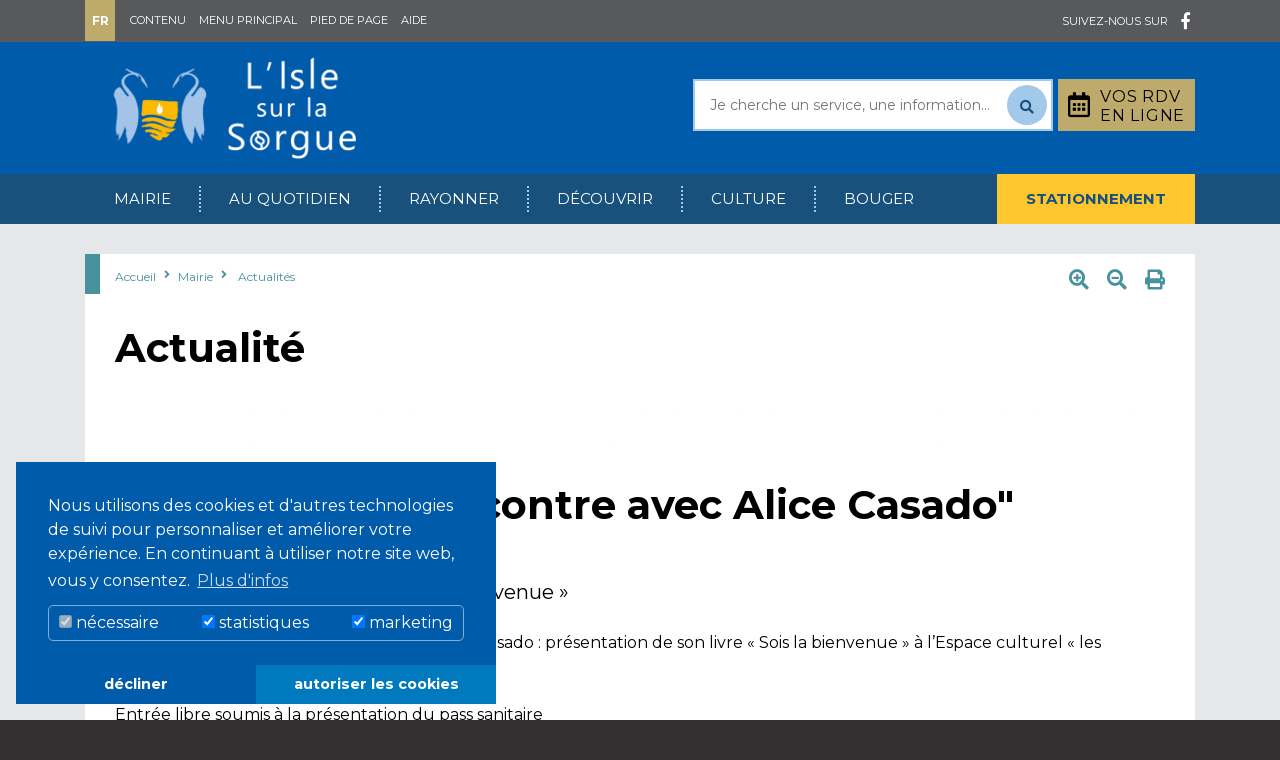

--- FILE ---
content_type: text/html; charset=utf-8
request_url: https://www.islesurlasorgue.fr/actualite/conference-rencontre-avec-alice-casado/
body_size: 11468
content:
<!DOCTYPE html>
<html lang="fr" class="no-js" dir="ltr">
<head>

<meta charset="utf-8">
<!-- 
	Mairie de l'isle-sur-la-Sorgue - Site officiel

	This website is powered by TYPO3 - inspiring people to share!
	TYPO3 is a free open source Content Management Framework initially created by Kasper Skaarhoj and licensed under GNU/GPL.
	TYPO3 is copyright 1998-2026 of Kasper Skaarhoj. Extensions are copyright of their respective owners.
	Information and contribution at https://typo3.org/
-->

<base href="https://www.islesurlasorgue.fr/">
<link rel="icon" href="//favicon.ico" type="image/vnd.microsoft.icon">
<title>Conférence &quot; Rencontre avec Alice Casado&quot;</title>
<meta http-equiv="x-ua-compatible" content="IE=edge" />
<meta name="generator" content="TYPO3 CMS" />
<meta name="description" content="Présentation de son livre « Sois la bienvenue » " />
<meta name="viewport" content="width=device-width, initial-scale=1, shrink-to-fit=no" />
<meta name="robots" content="index,follow" />
<meta name="author" content="Mairie de l'Isle-sur-la-Sorgue - Service communication" />
<meta name="keywords" content="l'isle sur la sorgue, l'isle-sur-la-sorgue, islesurlasorgue, l'isle sur sorgue, islesurlasorgue, isle sur la sorgue, isle sur sorgue, L'Isle sur la sorgue, L'Isle sur sorgue, ville, mairie, administration, france, paca, vaucluse, provence, sud, sorgue, Ville, Mairie, Administration, Vaucluse, Sud, Sorgue, 84, 84800, conseil municipal, partage des eaux, patrimoine, tourisme, brocante, antiquités, foire internationale, fontaine, roues, service, pierre gonzalvez, campredon, vacances, sud de la france, roue a aube, rue des roues, café de france, livre ancien, art contemporain, canard, marché du dimanche, canoé, kayak, isle, ile sur sorgue" />
<meta property="og:title" content="Conférence &quot; Rencontre avec Alice Casado&quot; " />
<meta property="og:title" content="Actualité" />
<meta property="og:type" content="article" />
<meta property="og:url" content="https://www.islesurlasorgue.fr/actualite/conference-rencontre-avec-alice-casado/" />
<meta property="og:image" content="https://www.islesurlasorgue.fr/fileadmin/user_upload/livre_alice_casado.jpg" />
<meta property="og:image" content="https://www.islesurlasorgue.fr/fileadmin/_processed_/3/2/csm_Capture_d_ecran_2024-10-30_a_10.43.27_7ac3b69afc.png" />
<meta property="og:image:width" content="220" />
<meta property="og:image:height" content="350" />
<meta property="og:description" content="Présentation de son livre « Sois la bienvenue » " />
<meta name="apple-mobile-web-app-capable" content="yes" />

<link rel="stylesheet" href="https://fonts.googleapis.com/css?family=Montserrat:400,400i,700,700i" media="all">
<link rel="stylesheet" href="https://use.fontawesome.com/releases/v5.5.0/css/all.css" media="all">
<link rel="stylesheet" href="https://cdnjs.cloudflare.com/ajax/libs/twitter-bootstrap/4.3.1/css/bootstrap.min.css" media="all">
<link rel="stylesheet" href="https://cdnjs.cloudflare.com/ajax/libs/fancybox/3.5.2/jquery.fancybox.min.css" media="all">
<link rel="stylesheet" href="https://cdnjs.cloudflare.com/ajax/libs/animate.css/3.7.0/animate.min.css" media="all">
<link rel="stylesheet" href="https://cdnjs.cloudflare.com/ajax/libs/fotorama/4.6.4/fotorama.min.css" media="all">
<link rel="stylesheet" href="/typo3temp/assets/compressed/merged-f77957bb2db002bd4b89a5752edae592-4d6fe352e9c9a2d2a8a46d86ede75dd6.css.gzip?1738852542" media="all">


<script src="/typo3conf/ext/isls/Resources/Public/JavaScript/jquery-3.4.1.min.js?1568727682"></script>



<link rel="apple-touch-icon" sizes="180x180" href="/apple-touch-icon.png">
    <link rel="icon" type="image/png" sizes="32x32" href="/favicon-32x32.png">
    <link rel="icon" type="image/png" sizes="16x16" href="/favicon-16x16.png">
    <link rel="manifest" href="/site.webmanifest">
    <link rel="mask-icon" href="/safari-pinned-tab.svg" color="#5bbad5">
    <link rel="author" href="/humans.txt">
    <meta name="apple-mobile-web-app-title" content="Mairie de l'Isle-sur-la-Sorgue">
    <meta name="application-name" content="Mairie de l'Isle-sur-la-Sorgue">
    <meta name="msapplication-TileColor" content="#2d89ef">
    <meta name="theme-color" content="#ffffff">
    <script>
        function downloadJSAtOnload(){var d=document.createElement("script");d.src="/typo3conf/ext/isls/Resources/Public/JavaScript/modernizr-3.5.0.min.js",document.body.appendChild(d);} var j=jQuery.noConflict();window.addEventListener?window.addEventListener("load",downloadJSAtOnload,!1):window.attachEvent?window.attachEvent("onload",downloadJSAtOnload):window.onload=downloadJSAtOnload;
    </script><script data-ignore="1" data-cookieconsent="statistics" type="text/plain"></script>
</head>
<body itemscope="" itemtype="http://schema.org/WebPage">

    
    <!--TYPO3SEARCH_end-->
    <div class="siteContent">
        <div class="preHeaderWrapper">
            <div class="container">
                <div class="row clearfix">
                    <div class="col-md-6 topLeftLinks">
                        <div class="languageSelector">
                            <label>Fr</label>
                        </div>
                        <ul>
                            <li><a class="scrollLink" href="/actualite/#content">Contenu</a></li>
                            <li><a class="scrollLink preHeaderLinkToMenu" href="/actualite/#navigation">Menu principal</a></li>
                            <li><a class="scrollLink" href="/actualite/#footer">Pied de page</a></li>
                            <li><a href="/aide-et-accessibilite/">Aide</a></li>
                        </ul>
                    </div>
                    <div class="col-md-6 topSocialListWrapper">
                        <span>Suivez-nous sur</span>
                        <ul>
                            <li><a href="https://www.facebook.com/VilledeLIslesurlaSorgue/" target="_blank"><i class="fab fa-facebook-f wow fadeIn"></i></a></li>
                        </ul>
                    </div>
                </div><!-- .row -->
            </div><!-- .container -->
        </div><!-- .preHeaderWrapper  -->

        <div class="headerWrapper">
            <div class="container clearfix">
                <div class="headerRight">

                    <!-- Search this site -->
                    
        <form method="post" class="searchFormHeader" id="tx_indexedsearch_top" action="/rechercher-sur-ce-site/?no_cache=1&amp;tx_indexedsearch_pi2%5Baction%5D=search&amp;tx_indexedsearch_pi2%5Bcontroller%5D=Search&amp;cHash=8a92e6bebcfcd7f03f46e08ef7245da4#c532">
<div>
<input type="hidden" name="tx_indexedsearch_pi2[__referrer][@extension]" value="" />
<input type="hidden" name="tx_indexedsearch_pi2[__referrer][@controller]" value="Standard" />
<input type="hidden" name="tx_indexedsearch_pi2[__referrer][@action]" value="default" />
<input type="hidden" name="tx_indexedsearch_pi2[__referrer][arguments]" value="YTowOnt96d08e2862f1c6f2ea0c9415f9f4717a7386a3a50" />
<input type="hidden" name="tx_indexedsearch_pi2[__referrer][@request]" value="{&quot;@extension&quot;:null,&quot;@controller&quot;:&quot;Standard&quot;,&quot;@action&quot;:&quot;default&quot;}b57a213f2d4fafb469dfe5eb62739a6f297457dc" />
<input type="hidden" name="tx_indexedsearch_pi2[__trustedProperties]" value="{&quot;search&quot;:{&quot;sword&quot;:1,&quot;submitButton&quot;:1}}7d0083e376a50ab059d6333f3946b2e18ef528a1" />
</div>

            <div class="d-none tx-indexedsearch-hidden-fields">
                <input name="tx_indexedsearch_pi2[search][_sections]" value="0" type="hidden">
                <input id="tx_indexedsearch_freeIndexUid" name="tx_indexedsearch_pi2[search][_freeIndexUid]" value="_" type="hidden">
                <input id="tx_indexedsearch_pointer" name="tx_indexedsearch_pi2[search][pointer]" value="0" type="hidden">
                <input name="tx_indexedsearch_pi2[search][ext]" value="" type="hidden">
                <input name="tx_indexedsearch_pi2[search][searchType]" value="1" type="hidden">
                <input name="tx_indexedsearch_pi2[search][defaultOperand]" value="0" type="hidden">
                <input name="tx_indexedsearch_pi2[search][mediaType]" value="-1" type="hidden">
                <input name="tx_indexedsearch_pi2[search][sortOrder]" value="rank_flag" type="hidden">
                <input name="tx_indexedsearch_pi2[search][group]" value="" type="hidden">
                <input name="tx_indexedsearch_pi2[search][languageUid]" value="-1" type="hidden">
                <input name="tx_indexedsearch_pi2[search][desc]" value="" type="hidden">
                <input name="tx_indexedsearch_pi2[search][numberOfResults]" value="20" type="hidden">
                <input name="tx_indexedsearch_pi2[search][extendedSearch]" value="" type="hidden">
            </div>
            <input placeholder="Je cherche un service, une information..." id="swordtop" type="search" name="tx_indexedsearch_pi2[search][sword]" value="" />
            <button id="tx-indexedsearch-searchbox-button-submit" type="submit" name="tx_indexedsearch_pi2[search][submitButton]" value=""><i class="fas fa-search fa-sm"></i></button>
        </form>
    



                    <div class="espaceCitoyenHeaderLinkWrapper">
                        <a href="/prendre-rendez-vous/"><i class="far fa-calendar-alt"></i> <span>Vos rdv<br/>en ligne</span></a>
                    </div>
                    
                </div><!-- .headerRight -->

                <div class="siteTitle">
                    <a href="/" title="Retour sur la page d'accueil">
                        <img src="/typo3conf/ext/isls/Resources/Public/Images/logo_LIsleSurLaSorgue.png" alt="Mairie de l'Isle-sur-la-Sorgue" class="wow fadeIn">
                    </a>
                </div>
                <a id="menu-toggle" href="#">Menu <i class="fas fa-bars"></i></a>
            </div>
        </div><!-- .headerWrapper  -->

        <div class="navigationWrapper" id="navigation">
            <div class="container clearfix">
                <div class="mainNavigation clearfix">
                    <ul><li class="yellowTab"><a href="#">Stationnement</a><div class="subMenuWrapper"><div class="subMenu"><i class="fas fa-university"></i><div class="subMenuContent"><ul><li><a href="/au-quotidien/circulation-et-stationnement/plan-de-stationnement/pourquoi-un-nouveau-plan-de-stationnement/">Pourquoi un nouveau plan de stationnement ?</a></li><li><a href="/au-quotidien/circulation-et-stationnement/plan-de-stationnement/je-suis-resident-de-lisle-sur-la-sorgue-hors-centre-ville/">Je suis habitant de L'Isle-sur-la-Sorgue hors centre-ville</a></li><li><a href="/au-quotidien/circulation-et-stationnement/plan-de-stationnement/je-suis-resident-du-centre-ville/">Je suis résident du centre-ville</a></li><li><a href="/au-quotidien/circulation-et-stationnement/plan-de-stationnement/je-suis-travailleur-en-centre-ville-ou-ses-abords/">Je travaille ou étudie en centre-ville et ses abords mais réside en dehors de l'Isle-sur-la-Sorgue</a></li><li><a href="/au-quotidien/circulation-et-stationnement/plan-de-stationnement/je-suis-usager-de-la-gare-sncf/">Je suis usager de la gare SNCF</a></li><li><a href="/au-quotidien/circulation-et-stationnement/plan-de-stationnement/je-suis-un-visiteur/">Je suis un visiteur</a></li><li><a href="/au-quotidien/circulation-et-stationnement/plan-de-stationnement/foire-aux-questions/">Foire aux questions</a></li><li><a href="/au-quotidien/circulation-et-stationnement/plan-de-stationnement/je-mabonne/">Je m'abonne</a></li></ul></div></div></div></li><li class="turquoiseTab"><a href="#">Mairie</a><div class="subMenuWrapper"><div class="subMenu"><i class="fas fa-university"></i><div class="subMenuContent"><ul><li><a href="/ma-mairie/">Ma mairie</a><ul><li><a href="/ma-mairie/le-maire/">Le Maire</a></li><li><a href="/ma-mairie/elus-municipaux/">Élus municipaux</a></li><li><a href="/ma-mairie/les-services-municipaux/">Les services municipaux</a></li><li><a href="/ma-mairie/numeros-utiles/">Numéros utiles</a></li><li><a href="/ma-mairie/les-conseil-municipaux/">Les Conseils municipaux</a></li><li><a href="/ma-mairie/installation-du-conseil-municipal/">Installation du conseil municipal</a></li></ul></li><li><a href="/ma-mairie/elections/">Elections</a><ul><li><a href="/elections/elections/">Modalités d'inscriptions</a></li><li><a href="/ma-mairie/les-bureaux-de-vote/">Les bureaux de vote</a></li><li><a href="/elections/resultats/">Résultats</a></li></ul></li><li><a href="/actualites/">Actualités</a></li><li><a href="/evenements/">Événements</a></li><li><a href="/publications-de-la-ville/">Publications de la ville</a><ul><li><a href="/publications-de-la-ville/magazines/">Magazines</a></li><li><a href="/publications/ca-vous-parle-le-podcast-municipal/">"Ça vous parle" le podcast municipal</a></li></ul></li><li><a href="/la-ville-recrute/">La ville recrute</a></li><li><a href="/ville-amie-des-enfants/">Ville Amie des enfants</a></li><li><a href="/votre-mairie/biens-communaux">Biens communaux</a><ul><li><a href="/avis-de-publicite/">Cessions immobilières</a></li><li><a href="/vivre-au-quotidien/habitat-et-urbanisme/murs-futurs-2">Murs & Futurs - Appels à projets</a></li></ul></li><li><a href="/nouveaux-arrivants/">Nouveaux arrivants</a></li><li><a href="/ventes-aux-encheres/">Participez aux enchères</a></li><li><a href="/demarches-administratives/" target="_blank">Démarches administratives</a><ul><li><a href="/demarches-administratives/demarches-administratives/" target="_blank">Ants.gouv.fr</a></li><li><a href="/demarches-administratives/espace-france-services/">Espace France Services</a></li></ul></li><li><a href="https://www.espace-citoyens.net/islesurlasorgue/espace-citoyens/Home/AccueilPublic" target="_blank">Espace citoyens / demande d'actes</a></li><li><a href="/prendre-rendez-vous/">Mes rendez-vous en ligne</a></li><li><a href="http://www.parutions-islesurlasorgue.fr">Parutions légales</a></li><li><a href="/default-title/">Marchés publics</a><ul><li><a href="/marches-publics/marches-en-cours/">Marchés en cours</a></li><li><a href="/marches-publics/marches-attribues/">Marchés attribués</a></li></ul></li><li><a href="/recensement-a-16-ans/">Recensement à 16 ans</a></li><li><a href="/marches-forains/">Marchés forains</a></li><li><a href="/commerce/">Commerce</a><ul><li><a href="/commerce/gerer-un-etablissement/">Gérer un établissement</a></li><li><a href="/commerce/occupation-du-domaine-public/">Occupation du domaine public</a></li><li><a href="/commerce/dechets-proprete-livraisons-et-animations/">Votre environnement au quotidien</a></li></ul></li></ul></div></div></div></li><li class="turquoiseTab"><a href="#">Au quotidien</a><div class="subMenuWrapper"><div class="subMenu"><i class="fas fa-coffee"></i><div class="subMenuContent"><ul><li><a href="/vivre-au-quotidien/enfance-jeunesse-et-parentalite/">Enfance, jeunesse et parentalité</a><ul><li><a href="/vivre-au-quotidien/enfance-jeunesse-et-parentalite/le-pole-enfance-famille/">Le Pole Enfance Famille</a></li><li><a href="/au-quotidien/enfance-jeunesse-et-parentalite/rentree-20242025/">Rentrée 2025/2026</a></li><li><a href="/vivre-au-quotidien/enfance-jeunesse-et-parentalite/le-portail-famille/">Le Portail Famille</a></li><li><a href="/vivre-au-quotidien/enfance-jeunesse-et-parentalite/aide-a-la-parentalite/">Espace parentalité</a></li><li><a href="/vivre-au-quotidien/enfance-jeunesse-et-parentalite/petite-enfance/">Petite Enfance</a></li><li><a href="/vivre-au-quotidien/enfance-jeunesse-et-parentalite/education/">Education</a></li><li><a href="/vivre-au-quotidien/enfance-jeunesse-et-parentalite/restauration-scolaire/">Menus / Tarifs des cantines</a></li><li><a href="/vivre-au-quotidien/enfance-jeunesse-et-parentalite/restauration-collective/">Restauration collective</a></li><li><a href="/vivre-au-quotidien/enfance-jeunesse-et-parentalite/loisirs/">Loisirs</a></li><li><a href="/vivre-au-quotidien/enfance-jeunesse-et-parentalite/ados-et-jeunes/">Ados et jeunes</a></li></ul></li><li><a href="/au-quotidien/urbanisme/">Urbanisme</a><ul><li><a href="/au-quotidien/habitat-et-urbanisme/antennes-relais/">Antennes-relais</a></li><li><a href="/vivre-au-quotidien/habitat-et-urbanisme/autorisation-durbanisme/">Autorisation d'urbanisme</a></li><li><a href="/au-quotidien/habitat-et-urbanisme/numerotation-des-rues/">Numérotation des rues</a></li><li><a href="/vivre-au-quotidien/habitat-et-urbanisme/operation-facades/">Opération façades</a></li><li><a href="/vivre-au-quotidien/habitat-et-urbanisme/plu/">Le Plan Local d’Urbanisme</a></li><li><a href="/vivre-au-quotidien/habitat-et-urbanisme/site-patrimonial-remarquable/">Site Patrimonial Remarquable</a></li><li><a href="/au-quotidien/zones-dacceleration-energetique/">Zones d'Accélération Énergétique</a></li><li><a href="/vivre-au-quotidien/habitat-et-urbanisme/reglement-local-de-publicite/">Règlement Local de Publicité</a></li></ul></li><li><a href="/vivre-au-quotidien/habitat-et-urbanisme/">Habitat et logement</a><ul><li><a href="/au-quotidien/habitat-et-urbanisme/demande-de-logement-social/">Demande de logement social</a></li><li><a href="/vivre-au-quotidien/habitat-et-urbanisme/gens-du-voyages/">Gens du voyage</a></li><li><a href="/vivre-au-quotidien/permis-de-louer/">Permis de louer</a></li><li><a href="/au-quotidien/habitat-et-logement/seul-sur-mars-r/">Seul sur Mars ®</a></li><li><a href="/au-quotidien/meubles-de-tourisme/">Meublés de tourisme</a></li><li><a href="/au-quotidien/habitat-et-logement/opah-ru/">OPAH-RU</a></li></ul></li><li><a href="/vivre-au-quotidien/solidarite/">Lien Social</a><ul><li><a href="/vivre-au-quotidien/solidarite/ccas/">CCAS</a></li><li><a href="/vivre-au-quotidien/solidarite/politique-de-la-ville/">Politique de la ville</a></li><li><a href="/vivre-au-quotidien/solidarite/jardins-partages">Jardins partagés</a></li></ul></li><li><a href="/vivre-au-quotidien/prevention-et-securite/">Prévention et sécurité</a><ul><li><a href="/vivre-au-quotidien/prevention-et-securite/mieux-informes-mieux-proteges-decouvrez-le-dicrim">Mieux informés, mieux protégés : découvrez le DICRIM</a></li><li><a href="/vivre-au-quotidien/prevention-et-securite/lutter-contre-les-violences-intra-familiales">Lutter contre les violences intra-familiales</a></li><li><a href="/vivre-au-quotidien/prevention-et-securite/clspd/">Conseil Local pour la Sécurité et la Prévention de la Délinquance</a></li><li><a href="/vivre-au-quotidien/prevention-et-securite/police-municipale/">Police municipale</a></li><li><a href="/au-quotidien/prevention-et-securite/port-de-la-camera/">Port de la caméra</a></li><li><a href="/vivre-au-quotidien/prevention-et-securite/operation-tranquilite-vacances/">Opération Tranquilité Vacances</a></li><li><a href="/vivre-au-quotidien/prevention-et-securite/brigade-sorgue/">Brigade Sorgue</a></li><li><a href="/vivre-au-quotidien/prevention-et-securite/participation-citoyenne/">Participation citoyenne</a></li><li><a href="/vivre-au-quotidien/prevention-et-securite/teleassistance/">Téléassistance</a></li></ul></li><li><a href="/vivre-au-quotidien/vie-associative/">Vie associative</a><ul><li><a href="/bouger/loisirs/clubs-et-associations-sportives/">Associations de loisirs, culture et traditions</a></li><li><a href="/vivre-au-quotidien/solidarite/associations-sociales/">Associations sociales</a></li><li><a href="/bouger/sports/clubs-et-associations-sportives/">Clubs et associations sportives</a></li><li><a href="/vivre-au-quotidien/vie-associative/associations-de-lenseignement/">Associations de l'enseignement</a></li><li><a href="/vivre-au-quotidien/vie-associative/associations-environnementales/">Associations environnementales</a></li><li><a href="/vivre-au-quotidien/vie-associative/associations-des-anciens-combattants/">Associations des anciens combattants</a></li><li><a href="/vivre-au-quotidien/vie-associative/associations-diverses/">Associations diverses</a></li><li><a href="/vivre-au-quotidien/vie-associative/demande-de-subventions/">Demande de subventions</a></li><li><a href="/vivre-au-quotidien/vie-associative/demande-de-communication/">Demande de communication</a></li><li><a href="/au-quotidien/vie-associative/organiser-un-evenement/">Organiser un événement</a></li><li><a href="/au-quotidien/vie-associative/loutil-en-main/">L'outil en main</a></li></ul></li><li><a href="/vivre-au-quotidien/circulation-et-stationnement/">Circulation et stationnement</a><ul><li><a href="/vivre-au-quotidien/circulation-et-stationnement/transport-en-commun/">Transport en commun</a></li><li><a href="/au-quotidien/circulation-et-stationnement/plan-de-stationnement/">Plan de stationnement</a></li><li><a href="/vivre-au-quotidien/circulation-et-stationnement/travaux-circulation/">Travaux</a></li><li><a href="/vivre-au-quotidien/circulation-et-stationnement/waze-lisle-a-la-carte/">Waze</a></li><li><a href="/vivre-au-quotidien/travaux-et-amenagements/lisle-a-la-carte/">Les Cartes Interactives</a></li><li><a href="/vivre-au-quotidien/circulation-et-stationnement/co-voiturage/">Co-voiturage</a></li><li><a href="/vivre-au-quotidien/circulation-et-stationnement/taxis/">Taxis</a></li><li><a href="/vivre-au-quotidien/circulation-et-stationnement/acces/">Accès</a></li><li><a href="/au-quotidien/circulation-et-stationnement/bornes-vehicules-electriques/">Bornes véhicules électriques</a></li><li><a href="/au-quotidien/circulation-et-stationnement/lisle-a-pied/">L'Isle à pied</a></li></ul></li><li><a href="/vivre-au-quotidien/emploi-et-insertion/">Emploi et insertion</a><ul><li><a href="/vivre-au-quotidien/emploi-et-insertion/mission-locale/">Mission locale</a></li><li><a href="/la-ville-recrute/">La Ville recrute</a></li><li><a href="/vivre-au-quotidien/emploi-et-insertion/permanence-cmar/">Permanence CMAR</a></li></ul></li><li><a href="/vivre-au-quotidien/cadre-de-vie/">Cadre de vie</a><ul><li><a href="/vivre-au-quotidien/epidemie-de-coronavirus-covid19/">Piétonisation haute saison</a></li><li><a href="/vivre-au-quotidien/cadre-de-vie/tri-et-gestion-des-dechets-decheterie/">Tri et gestion des déchets</a></li><li><a href="/vivre-au-quotidien/cadre-de-vie/proprete-de-la-sorgue/">Espaces verts</a></li><li><a href="/vivre-au-quotidien/cadre-de-vie/assainissement/">Assainissement</a></li><li><a href="/vivre-au-quotidien/cadre-de-vie/proprete/">Propreté</a></li><li><a href="/vivre-au-quotidien/habitat-et-urbanisme/service-de-leau/">Service de l'eau</a></li><li><a href="/au-quotidien/cadre-de-vie/la-sorgue/">La Sorgue</a></li></ul></li><li><a href="/vivre-au-quotidien/sante/">Santé</a><ul><li><a href="/vivre-au-quotidien/sante/espace-medical-municipal/">Espace médical municipal</a></li><li><a href="/vivre-au-quotidien/solidarite/ehpad-et-hopital-local/">EHPAD et centre hospitalier</a></li><li><a href="/vivre-au-quotidien/sante/pharmacies-de-garde/">Pharmacies de garde</a></li><li><a href="/vivre-au-quotidien/sante/defibrillateur/">Défibrillateur</a></li><li><a href="/vivre-au-quotidien/sante/prevention-pied-canicule/">Prévention PIED</a></li><li><a href="/vivre-au-quotidien/sante/centres-hospitaliers/">Centre hospitalier</a></li><li><a href="/vivre-au-quotidien/sante/gardes-medicales/">Urgences et gardes médicales</a></li><li><a href="/au-quotidien/sante/mutuelle-de-village/">Mutuelle de village</a></li></ul></li><li><a href="/vivre-au-quotidien/bien-vieillir">Bien Vieillir</a><ul><li><a href="/vivre-au-quotidien/bien-vieillir/mission-bien-vieillir">Mission Bien Vieillir</a></li><li><a href="/vivre-au-quotidien/bien-vieillir/les-evenements-seniors">Les événements séniors</a></li></ul></li><li><a href="/vivre-au-quotidien/cimetiere-chambre-funeraire-et-pompes-funebres-municipale/">Pôle funéraire</a><ul><li><a href="/vivre-au-quotidien/pole-funeraire/service-funeraire-municipal/">Service funéraire municipal</a></li><li><a href="/vivre-au-quotidien/pole-funeraire/pompe-funebre/">Les pompes funèbres municipales</a></li><li><a href="/vivre-au-quotidien/pole-funeraire/cimetiere/">Service municipal des cimetières</a></li><li><a href="/au-quotidien/pole-funeraire/cimetiere/">Cimetière</a></li></ul></li></ul></div></div></div></li><li class="turquoiseTab"><a href="#">Rayonner</a><div class="subMenuWrapper"><div class="subMenu"><i class="fas fa-sun"></i><div class="subMenuContent"><ul><li><a href="/rayonner/une-ville-plus-verte-2">Une ville plus verte</a><ul><li><a href="/rayonner/une-ville-plus-verte-2/performance-energetique">Performance énergétique</a></li><li><a href="/rayonner/une-ville-plus-verte-2/energie-renouvelables">Énergies renouvelables</a></li><li><a href="/rayonner/une-ville-plus-verte-2/gestion-durable-des-espaces-verts">Gestion durable des espaces verts</a></li><li><a href="/rayonner/une-ville-plus-verte-2/biodeiversite">Biodiversité</a></li><li><a href="/rayonner/une-ville-plus-verte-2/gestion-des-dechets">Gestion des déchets</a></li><li><a href="/rayonner/une-ville-plus-verte-2/mobilites">Mobilités</a></li></ul></li><li><a href="/petites-villes-de-demain/">Petites villes de demain</a></li><li><a href="/rayonner/syndicat-mixte-bassin-des-sorgues/">Syndicat Mixte Bassin des Sorgues</a></li><li><a href="/rayonner/communaute-de-communes-pays-des-sorgues-monts-de-vaucluse/">Communauté de Communes Pays des Sorgues Monts de Vaucluse</a></li></ul></div></div></div></li><li class="turquoiseTab"><a href="#">Découvrir</a><div class="subMenuWrapper"><div class="subMenu"><i class="fab fa-fort-awesome"></i><div class="subMenuContent"><ul><li><a href="/decouvrir/portrait-de-la-ville/">Portrait de la Ville</a><ul><li><a href="/decouvrir/portrait-de-la-ville/portraits-identitaire/">Portrait identitaire</a></li><li><a href="/decouvrir/portrait-de-la-ville/lieux-incontournables/">Lieux incontournables</a></li><li><a href="/decouvrir/portrait-de-la-ville/jumelages/">Jumelages</a></li><li><a href="/decouvrir/portrait-de-la-ville/histoire/">Histoire</a></li><li><a href="/decouvrir/portrait-de-la-ville/grandes-figures-lisloises/">Grandes figures L'Isloises</a></li><li><a href="/decouvrir/portrait-de-la-ville/la-sorgue/">La Sorgue</a></li></ul></li><li><a href="/decouvrir/tourisme/">Visiter</a><ul><li><a href="/decouvrir/tourisme/tourisme/">Office de tourisme</a></li><li><a href="/decouvrir/visiter/visites-de-loffice-de-tourisme/">Visites de l'Office de Tourisme</a></li><li><a href="/decouvrir/tourisme/marches/">Marchés</a></li><li><a href="/decouvrir/portrait-de-la-ville/evenements-lislois/">Évènements l'Islois</a></li></ul></li><li><a href="/decouvrir/lisle-en-images/">L'Isle-sur-la-Sorgue en images</a></li></ul></div></div></div></li><li class="turquoiseTab"><a href="#">Culture</a><div class="subMenuWrapper"><div class="subMenu"><i class="far fa-eye"></i><div class="subMenuContent"><ul><li><a href="/se-cultiver/culture/">Culture</a><ul><li><a href="/se-cultiver/campredon/">CAMPREDON art & image</a></li><li><a href="/se-cultiver/lecole-de-musique/">L’école de musique</a></li><li><a href="/se-cultiver/une-bibliotheque-mediatheque-ouverte-a-tous/">Bibliothèque-Médiathèque</a></li><li><a href="/se-cultiver/culture/la-filaventure-musee-sensoriel-des-fibres-nobles/">La Filaventure, musée sensoriel des fibres nobles</a></li><li><a href="/se-cultiver/villa-datris/">Villa Datris</a></li><li><a href="/rayonner/grands-projets/cinema/">Cinéma "Ciné sur la Sorgue"</a></li></ul></li><li><a href="/culture/grands-evenements/">Grands événements</a><ul><li><a href="/les-soirees-de-la-congregation/">Un soir au parc</a></li><li><a href="/culture/grands-evenements/festival-minots-theatre">Festival Minots Théâtre</a></li><li><a href="/culture/grands-evenements/noel-a-lisle-sur-la-sorgue">Noël à l'Isle-sur-la-Sorgue</a></li></ul></li><li><a href="/culture/abonnement-a-la-news-lisle-en-scenes/">"L'Isle en scènes"</a></li><li><a href="/culture/culture/patrimoine/">Patrimoine</a><ul><li><a href="/se-cultiver/direction-du-patrimoine/">Direction du patrimoine</a></li><li><a href="/culture/patrimoine/chantier-de-fouilles-preventives-place-de-la-synagogue/">Chantier de fouilles préventives place de la Synagogue</a></li><li><a href="/culture/patrimoine/preservation-du-patrimoine-local-prive/">Préservation du patrimoine local privé</a></li><li><a href="/vivre-au-quotidien/habitat-et-urbanisme/murs-futurs-1">Murs & Futurs</a></li><li><a href="/culture/patrimoine/titre-par-defaut/">Campagnes de souscription</a></li></ul></li></ul></div></div></div></li><li class="turquoiseTab"><a href="#">Bouger</a><div class="subMenuWrapper"><div class="subMenu"><i class="fas fa-basketball-ball"></i><div class="subMenuContent"><ul><li><a href="/bouger/sports/">Sports</a><ul><li><a href="/bouger/sports/les-infrastuctures-sportives/">Les infrastuctures sportives</a></li><li><a href="/bouger/sports/les-rencontres-sportives-du-week-end/">Les rencontres sportives du week-end</a></li><li><a href="/bouger/sports/piscine-municipale/">Piscine municipale</a></li><li><a href="/bouger/sports/2024-une-annee-olympique/">2024, une année olympique</a></li><li><a href="/bouger/sports/programme-pied/">Programme PIED</a></li></ul></li><li><a href="/bouger/loisirs/">Loisirs</a><ul><li><a href="/bouger/loisirs/les-aires-de-jeux/">Les aires de jeux</a></li><li><a href="/bouger/loisirs/le-skate-park/">Le skate park</a></li><li><a href="/bouger/loisirs/les-activites-nautiques/">Les activités nautiques</a></li><li><a href="/bouger/loisirs/le-petit-train/">Le petit train</a></li></ul></li></ul></div></div></div></li></ul>
                </div>
            </div>
        </div>


    

        
        
        

        <div class="section sectionContent singlePostContent">
            <div class="container">
                <div class="mainContentPage mainContentHeader">
                    <!-- mainContentTop -->
                    <div class="mainContentTop clearfix">
                        
    <div class="articleActionsLinks">
        <a href="#pagetool" title="Zoomer" class="pagezoom" data-action="plus"><i class="fas fa-search-plus"></i></a>&nbsp;
        <a href="#pagetool" title="D&eacute;zoomer" class="pagezoom" data-action="moins"><i class="fas fa-search-minus"></i></a>&nbsp;
        <a href="#pagetool" title="Imprimer" id="pageprint"><i class="fas fa-print"></i></a>
    </div>


                        <div class="breadcrumb">
                            <a href="/" target="_self">Accueil</a>&nbsp;<i class="fa fa-angle-right"></i>&nbsp;<a href="/votre-mairie/" target="_self">Mairie</a>&nbsp;<i class="fa fa-angle-right"></i>&nbsp;&nbsp;<a href="/actualites/" target="_self">Actualités</a>
                        </div>
                    </div>
                    <!-- /mainContentTop -->

                    <!-- mainContentBottom -->
                    <div class="mainContentBottom" id="content">
                        <div class="row clearfix pageContent">
                            <div class="col-md-12 isls">
                                <!--TYPO3SEARCH_begin-->
                                <h1 class="page-title" itemprop="headline">Actualité</h1>
                                
                                <div class="pageExcerpt postExcerpt"></div>
                                <div class="pageThumbnail"><div class="page-illustration" itemprop="primaryImageOfPage"><figure><img src="/fileadmin/_processed_/3/2/csm_Capture_d_ecran_2024-10-30_a_10.43.27_c8e4862a70.png" width="1050" height="55"  class="page-thumbnail img-fluid animated fadeIn"  alt="Actualité" ></figure></div></div>
                                <!--TYPO3SEARCH_end-->
                            </div>
                        </div>
                        
                            <main class="row clearfix">
                                <div class="col-md-12 isls">
                                    <!--TYPO3SEARCH_begin-->
                                    
            
    

            <div id="c288" class="frame frame-default frame-type-news_newsdetail frame-layout-0">
                
                
                    



                
                
                    



                
                

    
    
<div class="news news-single">
    <div class="article" itemscope="itemscope" itemtype="http://schema.org/Article">
        
	
		

		

		
				
	<h1 itemprop="headline">Conférence &quot; Rencontre avec Alice Casado&quot; </h1>
	
<div class="extra">
	<!-- author -->
	

	<!-- date -->
	<span class="glyphicon glyphicon-calendar"> </span>
	<time itemprop="datePublished" datetime="2022-01-15">
		<strong>15 January 2022</strong>
	</time>

	<!-- category -->
	

	
</div>



				
	
		
			<!-- teaser -->
			<div class="lead" itemprop="description">
				<p>Présentation de son livre « Sois la bienvenue » </p>
			</div>
		

		

		<!-- main text -->
		<div class="news-text-wrap" itemprop="articleBody">
			<p>À 14h30 - Conférence « Rencontre avec Alice Casado : présentation de son livre « Sois la bienvenue » à l’Espace culturel « les Plâtrières ».</p>
<p>Entrée libre soumis à la présentation du pass sanitaire</p>
<p>Infos Memòri 04.90.20.66.43</p>
		</div>
	

	
		<!-- Link Back -->
		<a class="btn btn-default" href="/actualites/">
            <i class="far fa-arrow-alt-circle-left"></i>&nbsp;Retour
		</a>
	

	

	


	
	


	

	

			
	

    </div>
</div>



                
                    



                
                
                    



                
            </div>

        


        
                                    <!--TYPO3SEARCH_end-->
                                </div>
                            </main><!-- /row -->
                        

                        

                    </div><!-- /mainContentBottom -->

                    <!-- singleMetaBlock -->
                    

                </div><!-- .mainContentPage -->
                <div class="secondContentPage">
                    <div class="tx-dce-pi1">
	
    <div class="social-share col-md-12 clearfix">
        
                <h6 class="align-right">Partager sur les réseaux sociaux</h6>
            
        <div class="pageShareLinks">
            
                
                        <a class="popshare wow fadeIn" data-window="0" href="https://www.facebook.com/sharer/sharer.php?u=/u/" target="_blank" data-toggle="tooltip" data-placement="top" title="Partager sur Facebook">
                            <i class="fab fa-facebook-f fa-lg" style="color:#e6e7e8"></i>Facebook
                        </a>
                    
                
                
                
                
                
            
                
                
                        <a class="popshare wow fadeIn" data-window="1" href="https://twitter.com/share?url=/u/&amp;text=/280/" target="_blank" data-toggle="tooltip" data-placement="top" title="Partager sur Twitter">
                            <i class="fab fa-twitter fa-lg" style="color:#e6e7e8"></i>Twitter
                        </a>
                    
                
                
                
                
            
                
                
                
                
                        <a class="popshare wow fadeIn" data-window="1" href="http://www.linkedin.com/shareArticle?mini=true&amp;url=/u/&amp;title=/t/&amp;summary=/d/&amp;source=https://www.islesurlasorgue.fr" target="_blank" data-toggle="tooltip" data-placement="top" title="Partager sur Linked In">
                            <i class="fab fa-linkedin-in fa-lg" style="color:#e6e7e8"></i>LinkedIn
                        </a>
                    
                
                
            
                
                
                
                
                
                
                        <a class="popshare shareByEmail wow fadeIn" href="mailto:?subject=Cette%20page%20a%20retenu%20toute%20mon%20attention&amp;body=%0D%0A%0D%0A%0D%0A/t/%0D%0A%0D%0A%0D%0A/u/" data-toggle="tooltip" data-placement="top" title="Partager par courriel">
                            <i class="far fa-envelope fa-lg" style="color:#e6e7e8"></i>Courriel
                        </a>
                    
            
        </div>
    </div>

</div>
                </div>
            </div><!-- .container -->
        </div><!-- .sectionContent -->
    
    
    </div><!-- .siteContent -->
    <!--TYPO3SEARCH_end-->
    <footer class="footerMainRow" id="footer">
        <div class="container">
            <div class="row">
                <div class="col-lg-6 footerMainLeft footerAddressBlock">
                    
    

            <div id="c531" class="frame frame-default frame-type-textmedia frame-layout-0">
                
                
                    



                
                

    


                

    <div class="ce-textpic ce-left ce-intext ce-nowrap">
        
            

    <div class="ce-gallery" data-ce-columns="1" data-ce-images="1">
        
        
            <div class="ce-row">
                
                    
                        <div class="ce-column">
                            

        
<figure class="image">
    
            <a href="/" title="Retour sur la page d'accueil">
                
<img class="image-embed-item" title="Retour sur la page d'accueil" alt="Mairie de l'Isle-sur-la-Sorgue" src="/typo3conf/ext/isls/Resources/_processed_/9/9/csm_footer-logo_78badf78e4.png" width="100" height="100" loading="lazy" />


            </a>
        
    
</figure>


    


                        </div>
                    
                
            </div>
        
        
    </div>



        

        
                <div class="ce-bodytext">
                    
                        



                    
                    <p class="footerAddress">Mairie de L’Isle-sur-la-Sorgue<br> Hôtel de ville - Rue Carnot<br> 84800 L’ISLE-SUR-LA-SORGUE<br> Tél : 04 90 38 06 45 - Fax : 04 90 20 79 16</p>
<p>&nbsp;</p>
<p>Horaires :<br> Du lundi au vendredi de 8h30 à 12h30<br> et de 13h30 à 17h30</p>
<p>et le troisième samedi du mois de 9h à 12h (pas de permanence en juillet et août)</p>
                </div>
            

        
    </div>


                
                    



                
                
                    



                
            </div>

        


                </div>
                <div class="col-lg-6 footerMainRight footerNewsletterBlock">
                    <div class="footerNewsletterInside">
                        <h6 class="newsletterFooterTitle"><i class="fas fa-envelope"></i> Lettre d'information</h6>
                        <p>Recevez l&apos;essentiel  de la Ville en un clic</p>
                        <p class="btnWrapper"><a class="btn btn-inline" href="/abonnement-a-la-lettre-dinformation/">Je m&apos;abonne !</a></p>
                    </div><!-- .footerNewsletterInside -->
                </div>

            </div><!-- .row -->
        </div><!-- .container -->
    </footer><!-- .footerMainRow -->

    <footer class="footerLastRow">
        <div class="container">
            <div class="row">
                <div class="col-lg-7 footerLastLeftList">
                    <ul><li><a href="/mentions-legales/">Mentions légales</a></li><li><a href="/credits/">Crédits</a></li><li><a href="/cookies/">Cookies</a></li><li><a href="/confidentialite/">Confidentialité</a></li><li><a href="/contact/">Contact</a></li></ul>
                </div>
                <div class="col-lg-5 footerLastRightList">
                    <ul><li><a href="/aide-et-accessibilite/">Aide et accessibilité</a></li><li><a href="/rechercher-sur-ce-site/">Rechercher sur ce site</a></li><li><a href="/plan-de-site/">Plan de site</a></li></ul>
                </div>
            </div><!-- .row -->
        </div><!-- .container -->
    </footer><!-- .footerLastRow -->
<script src="https://cdnjs.cloudflare.com/ajax/libs/jquery-easing/1.4.1/jquery.easing.min.js"></script>
<script src="https://cdnjs.cloudflare.com/ajax/libs/twitter-bootstrap/4.3.1/js/bootstrap.bundle.min.js"></script>
<script src="https://cdnjs.cloudflare.com/ajax/libs/jquery.imagesloaded/4.1.4/imagesloaded.pkgd.min.js"></script>
<script src="https://cdnjs.cloudflare.com/ajax/libs/masonry/4.2.2/masonry.pkgd.min.js"></script>
<script src="https://cdnjs.cloudflare.com/ajax/libs/fancybox/3.5.2/jquery.fancybox.min.js"></script>
<script src="https://cdnjs.cloudflare.com/ajax/libs/fotorama/4.6.4/fotorama.min.js"></script>
<script src="/typo3conf/ext/dp_cookieconsent/Resources/Public/JavaScript/dp_cookieconsent.js?1638289486"></script>
<script src="/typo3conf/ext/isls/Resources/Public/JavaScript/wow.min.js?1525498006"></script>
<script src="/typo3conf/ext/isls/Resources/Public/JavaScript/jquery.ui.totop.min.js?1458158494"></script>
<script src="/typo3conf/ext/isls/Resources/Public/JavaScript/navigation.js?1716885936"></script>
<script src="/typo3conf/ext/isls/Resources/Public/JavaScript/slick.min.js?1505185694"></script>
<script src="/typo3conf/ext/isls/Resources/Public/JavaScript/main.js?1716885905"></script>

<!-- Begin Cookie Consent plugin by Dirk Persky - https://github.com/DirkPersky/typo3-dp_cookieconsent -->
<script type="text/plain" data-ignore="1" data-dp-cookieDesc="layout">
    Nous utilisons des cookies et d&#039;autres technologies de suivi pour personnaliser et améliorer votre expérience. En continuant à utiliser notre site web, vous y consentez.


    <a aria-label="learn more about cookies"
       role=button tabindex="0"
       class="cc-link"
       href="/cookies/"
       rel="noopener noreferrer nofollow"
       target="_blank"
    >
        Plus d&#039;infos
    </a>


</script>
<script type="text/plain" data-ignore="1" data-dp-cookieSelect="layout">
    <div class="dp--cookie-check" xmlns:f="http://www.w3.org/1999/html">
    <label for="dp--cookie-require">
        <input type="hidden" name="" value="" /><input disabled="disabled" class="dp--check-box" id="dp--cookie-require" type="checkbox" name="" value="" checked="checked" />
        nécessaire
    </label>
    <label for="dp--cookie-statistics">
        <input class="dp--check-box" id="dp--cookie-statistics" type="checkbox" name="" value="" checked="checked" />
        statistiques
    </label>
    <label for="dp--cookie-marketing">
        <input class="dp--check-box" id="dp--cookie-marketing" type="checkbox" name="" value="" checked="checked" />
        marketing
    </label>
</div>

</script>
<script type="text/plain" data-ignore="1" data-dp-cookieRevoke="layout">
    <div class="cc-revoke dp--revoke {{classes}}">
    <i class="dp--icon-fingerprint"></i>
    <span class="dp--hover">Politique en matière de cookies</span>
</div>



</script>
<script type="text/plain" data-ignore="1" data-dp-cookieIframe="layout">
    <div class="dp--overlay-inner">
    <div class="dp--overlay-header">{{notice}}</div>
    <div class="dp--overlay-description">{{desc}}</div>
    <div class="dp--overlay-button">
        <button class="db--overlay-submit" onclick="window.DPCookieConsent.forceAccept(this)"
                data-cookieconsent="{{type}}" {{style}}>
        {{btn}}
        </button>
    </div>
</div>

</script>
<script type="text/javascript" data-ignore="1">
    window.cookieconsent_options = {
        overlay: {
            notice: true,
            box: {
                background: '#005baa',
                text: '#FFFFFF'
            },
            btn: {
                background: '#0079be',
                text: '#FFFFFF'
            }
        },
        content: {
            message:'Nous utilisons des cookies et d&#039;autres technologies de suivi pour personnaliser et améliorer votre expérience. En continuant à utiliser notre site web, vous y consentez.',
            dismiss:'autoriser les cookies',
            allow:'autoriser les cookies',
            deny: 'décliner',
            link:'Plus d&#039;infos',
            href:'/cookies/',
            target:'_blank',

            media: {
                notice: 'Avis relatif aux cookies',
                desc: 'Le chargement de cette ressource vous connectera à des serveurs externes qui utilisent des cookies et d&#039;autres technologies de suivi pour personnaliser et améliorer votre expérience. Vous trouverez de plus amples informations dans notre politique de confidentialité.',
                btn: 'autoriser les cookies et charger cette ressource',
            },

            'allow-all': 'autoriser tous les cookies'
        },
        autoOpen: true || false,
        layout: 'dpextend',
        theme: 'edgeless',
        position: 'bottom-left',
        type: 'opt-out',
        revokable: true,
        reloadOnRevoke: true,
        checkboxes: {"statistics":"true","marketing":"true"},
        dismissOnScroll: parseInt('')||false,
        palette: {
            popup: {
                background: '#005baa',
                text: '#FFFFFF'
            },
            button: {
                background: '#0079be',
                text: '#FFFFFF',
            }
        }
    };
</script>
<!-- End Cookie Consent plugin -->
</body>
</html>

--- FILE ---
content_type: application/javascript; charset=utf-8
request_url: https://www.islesurlasorgue.fr/typo3conf/ext/isls/Resources/Public/JavaScript/main.js?1716885905
body_size: 2391
content:
if (navigator.userAgent.match(/IEMobile\/10\.0/)) {
    let msViewportStyle = document.createElement("style");
    msViewportStyle.appendChild( document.createTextNode( "@-ms-viewport{width:auto!important}"));
    document.getElementsByTagName("head")[0].appendChild(msViewportStyle);
}
let windowSizeArray = [ "width=640,height=400", "width=490,height=450", "width=550,height=450" ];
// Construct bitly short link
function get_short_url(long_url, access_token, func) {
    j.getJSON(
        "https://api-ssl.bitly.com/v3/shorten", {
            "longUrl": long_url,
            "access_token": access_token
        },
        function(response) {
            func(response.data.url);
        }
    );
}
j(document).ready(function () {
    // Élimine les bordures du focus au clic
    j("a").on("click", function () {
        j(this).blur();
    });

    /*** news home ***/
    imagesLoaded( j('.contentRelativeWrapper'), function() {
        j('.contentRelativeWrapper').masonry({
            itemSelector: '.homeNewsItem',
            columnWidth: '.homeNewsItem.col-md-4',
            percentPosition: true,
            transitionDuration: 0
        });
        j('.contentRelativeWrapper').animate({ opacity: 1 }, 500);
    });

    // Élimine l'offset lors d'un scroll vers une ancre
    function scrollToAnchor(hash) {
        if( hash.match(/#menu/) ) {
            return false;
        }
        let target = j(hash), headerHeight = j(".preHeaderWrapper").height() + 25;
        target = target.length ? target : j('[name=' + hash.slice(1) +']');
        if (target.length) {
            j('html,body').animate({
                scrollTop: target.offset().top - headerHeight
            }, 100);
            return false;
        }
    }
    if(window.location.hash) {
        scrollToAnchor(window.location.hash);
    }
    j('a[href*=\\#]:not( a[class="page-link"], a[href="#pagetool"], a[href^="#tab-"], a[href="#rules"])').click(function() {
        if (location.pathname.replace(/^\//,'') == this.pathname.replace(/^\//,'') || location.hostname == this.hostname) {
            scrollToAnchor(this.hash);
        }
    });

    // Initilaisation de la bibliothèque wow
    let wow = new WOW({boxClass: 'wow', animateClass: 'animated', offset: 70});
    wow.init();

    // Initilaisation de la bibliothèque UiToTop
    j().UItoTop({ scrollSpeed: 500, easingType: "easeOutQuart" });

    // Social share popups
    j('.popshare').on("click", function (e) {
        let targetedUrl = j(this).attr("href");
        let windowName = "social";
        let windowSize = windowSizeArray[j(this).data('window')];
        let pageUrl = j(location).attr('href');
        let pageTitle = j(document).attr('title');
        let pageDesc = j(document).find('meta[name="description"]').attr("content");
        let description = pageDesc.substring(0,250);
        let website = window.location.protocol + '//' + window.location.host;
        let w = encodeURIComponent(website);
        let t= encodeURIComponent(pageTitle);
        let d = encodeURIComponent(description);
        get_short_url(pageUrl, 'b312884753dcbeb7ddccd96625d866ed6bb521a5', function(short_url) {
            let socialUrl = targetedUrl.replace('/u/',short_url).replace('/t/',t).replace('/d/',d).replace('/w/',w).replace('/280/',t.substring(0,130));
            if(targetedUrl.substring(0,7)==='mailto:') {
                window.location.href = socialUrl;
            } else {
                let socialShareWin = window.open(socialUrl, windowName, windowSize);
                socialShareWin.focus();
            }
        });
        e.preventDefault();
    });

    // Bootstrap collapse
    j('.collapse').on('show.bs.collapse', function () {
        let $s = j(this);
        let $header = j('button[data-target="#' + $s.attr('id') + '"]');
        $header.parent().css('background-color','#0079be');
        $header.css('color','#fff');
        $header.find('.fa-chevron-right').toggleClass('fa-chevron-right fa-chevron-down');
    }).on('hide.bs.collapse', function () {
        let $s = j(this);
        let $header = j('button[data-target="#' + $s.attr('id') + '"]');
        $header.parent().css('background-color','transparent');
        $header.css('color','#0079be');
        $header.find('.fa-chevron-down').toggleClass('fa-chevron-down fa-chevron-right');
    });

    // Boutons de zoom
    let currentZoom = 1;
    j('.pagezoom').on('click', function(e) {
        e.preventDefault();
        switch(j(this).data('action')) {
            case 'plus':
                currentZoom += 0.1;
                break;
            case 'moins':
                currentZoom -= 0.1;
                break;
        }
        j('body').css({
            zoom: currentZoom,
            '-moz-transform': 'scale(' + currentZoom + ')',
            'transform-origin': 'center top'
        });
    });

    if(j('.twoclick-video .twoclick-video-overlay .inner .btn.btn-primary')) {
        j('.twoclick-video .twoclick-video-overlay .inner .btn.btn-primary').click();
    }

    // Bouton d'impression
    j('#pageprint').on('click', function(e) {
        e.preventDefault();
        window.print();
    });

    // Tooltips
    j('[data-toggle="tooltip"]').tooltip();

    // Search rules collapse
    j('#rules').on('show.bs.collapse', function() {
        j(this).prev().find('i').toggleClass('fa-chevron-circle-right fa-chevron-circle-down');
    }).on('hide.bs.collapse', function() {
        j(this).prev().find('i').toggleClass('fa-chevron-circle-down fa-chevron-circle-right');
    });


    j(document).ready(function () {
    j('.homeSlideshow').slick({
        autoplay: true,
        autoplaySpeed: 3500,
        speed: 700,
        prevArrow: '<a class="prev"><i class="fa fa-angle-left"></i></a>',
        nextArrow: '<a class="next"><i class="fa fa-angle-right"></i></a>',
        slidesToShow: 1,
        slidesToScroll: 1,
        dots: true,
        infinite: true,
        fade: true
    });
    j('p.slide-link a').addClass('btn');
    /*** news home ***/
    imagesLoaded( j('.homeNewsWrapper'), function() {
        j('.homeNewsWrapper').masonry({
            itemSelector: '.homeNewsItem',
            columnWidth: '.homeNewsItem.col-md-4',
            percentPosition: true,
            transitionDuration: 0
        });
        j('.homeNewsWrapper').animate({ opacity: 1 }, 500);
    });
    /* Carousel en 1 clic */
    j('.iconsCarouselContainer').slick({
        autoplay: true,
        autoplaySpeed: 2000,
        prevArrow: '<a class="prev"><i class="fas fa-angle-left"></i></a>',
        nextArrow: '<a class="next"><i class="fas fa-angle-right"></i></a>',
        slidesToShow: 6,
        slidesToScroll: 1,
        responsive: [
            {
                breakpoint:992,
                settings: {
                    slidesToShow: 4,
                    slidesToScroll: 1
                }
            },
            {
                breakpoint: 520,
                settings: {
                    slidesToShow: 2,
                    slidesToScroll: 2
                }
            }
        ]
    });

    /*** carousel partners ***/
    j('.partnersCarouselContainer').slick({
        autoplay: true,
        autoplaySpeed: 2000,
        prevArrow: '<a class="prev"><i class="fa fa-angle-left"></i></a>',
        nextArrow: '<a class="next"><i class="fa fa-angle-right"></i></a>',
        infinite: true,
        slidesToShow: 4,
        slidesToScroll: 1,
        responsive: [
            {
                breakpoint: 1024,
                settings: {
                    slidesToShow: 3,
                    slidesToScroll: 1,
                    infinite: true
                }
            },
            {
                breakpoint: 600,
                settings: {
                    slidesToShow: 2,
                    slidesToScroll: 1
                }
            },
            {
                breakpoint: 480,
                settings: {
                    slidesToShow: 1,
                    slidesToScroll: 1
                }
            }
        ]
    });
});



});


--- FILE ---
content_type: application/javascript; charset=utf-8
request_url: https://www.islesurlasorgue.fr/typo3conf/ext/isls/Resources/Public/JavaScript/navigation.js?1716885936
body_size: 1190
content:
j(document).ready(function () {

    /************ mobile menu *************/

    //mobile menu toogle
    j('#menu-toggle').click(function () {
        j('#navigation').stop(true, true).slideToggle(500);
        return false;
    });

    j(".mainNavigation ul li").each(function () {
        if (j(this).find('ul').length > 0) {
            j(this).append('<span class="dropdownToggle"></span>');
        }
    });

    j('.dropdownToggle').click(function () {
        if (j(this).prev('div.subMenuWrapper').length > 0) {
            j(this).prev('div.subMenuWrapper').stop(true, true).slideToggle(150);
        }
        else {
            j(this).prev('ul').stop(true, true).slideToggle(150);
        }
        j(this).toggleClass('opened');

        return false;
    });

    /*
    // ouvrir second niveau de navigation au click de l'icon
    j('.navigation-mobile > li > a > i').click(function(){
        j(this).parents('li').children('div').stop(true,true).slideToggle(500);
        return false;
    });
    
    // ouvrir liste de destinations au click de l'icon
    j('.navigation-mobile .destinationsList > li > a > i').click(function(){
        j(this).parents('li').children('ul').stop(true,true).slideToggle(500);
        return false;
    });
    */

    /*** main navigation menu ***/

    function mainNavigationReset() {
        j('.mainNavigation .openedTab').removeClass('openedTab');
        j('.subMenuWrapper').attr('style', '');
        if (j(window).width() < 992) {
            j('#navigation').css('display', 'none');
        } else {
            j('#navigation').css('display', 'block');
        }
    }

    j('.mainNavigation > ul > li > a').on ('click', function () {
        j(this).blur();
        if (j(this).next('.subMenuWrapper').length > 0) {
            if (j(window).width() >= 992) {
                // screen menu
                if (j(this).parents('li').hasClass('openedTab')) {
                    j(this).parents('li').removeClass('openedTab');
                } else {
                    mainNavigationReset();
                    j(this).parents('li').addClass('openedTab');
                    menuMasonryInit();
                }
            } else {
                j(this).parents('li').children('div').stop(true, true).slideToggle(500);
            }
            return false;
        }


    });

    /*** Position des blocks du menu ***/
    var isMenuMasonry = 0;

    function menuMasonryDestroy() {
        if (isMenuMasonry === 1) {
            j('.subMenuContent > ul').masonry('destroy');
        }
        isMenuMasonry = 0;
    }


    function menuMasonryInit() {
        isMenuMasonry = 1;
        j('.subMenuContent > ul').masonry({
            // set itemSelector so .grid-sizer is not used in layout
            itemSelector: '.subMenuContent > ul > li',
            // use element for option
            columnWidth: '.subMenuContent > ul > li',
            percentPosition: true,
            transitionDuration: 0
        });
    }

    menuMasonryInit();

    if (j(window).width() < 992) {
        menuMasonryDestroy();
    } else {
        menuMasonryInit();
    }

    /*** fermeture automatique si la souris sort du menu (et du header) ***/

    j('.section').mouseover(function () {
        if (j(window).width() >= 992) {
            mainNavigationReset();
        }
    });

    /***************** scroll ******************/
/*
    j('a.scrollLink').click(function () {
        mainNavigationReset();
        var $scrollValue = 0;
        if (j(this).attr("href") !== '#') {
            $scrollValue = j(j(this).attr('href')).offset().top - j('.preHeaderWrapper').height();
        }
        j('html, body').stop().animate({"scrollTop": $scrollValue}, 400);

        return false;
    });
*/
    /***************** resize ******************/

    // pour detecter un changement de largeur d'ecran
    var lastWidth = j(window).width();

    j(window).resize(function () {

        // si resize horizontal :
        if (j(window).width() !== lastWidth) {
            mainNavigationReset();
        }
        if (j(window).width() < 992) {
            menuMasonryDestroy();
        } else {
            menuMasonryInit();
        }
    });
}); //eof